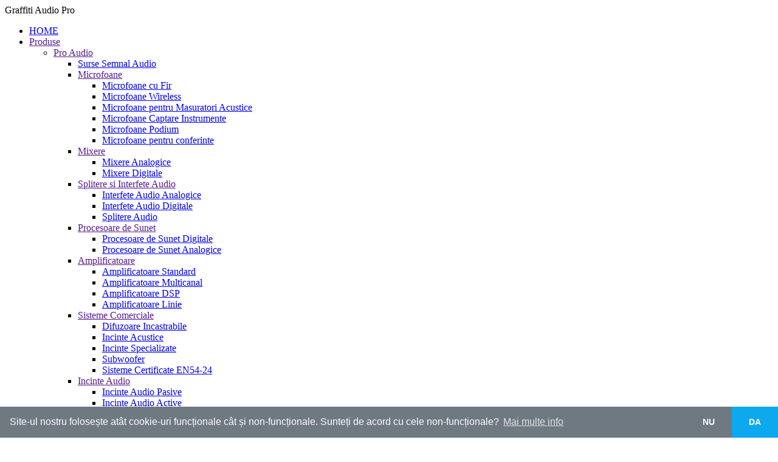

--- FILE ---
content_type: text/html; charset=UTF-8
request_url: https://audio-pro.ro/produse/headphones
body_size: 8759
content:
<!DOCTYPE html>
<html lang="ro">
<head>
	<meta http-equiv="X-UA-Compatible" content="IE=edge" />
	<meta charset="utf-8">
	<meta name="viewport" content="width=device-width, initial-scale=1.0, maximum-scale=5.0">
	<meta name="robots" content="index, follow">
	<link href="https://audio-pro.ro/images/favicon.png" rel="icon" type="image/png">
	<title>Casti profesionale pentru DJ si studio - Graffiti Audio Pro</title>
<meta name="description" content="" />

<link rel="stylesheet" href="https://cdnjs.cloudflare.com/ajax/libs/cookieconsent2/3.1.1/cookieconsent.min.css" type="text/css" crossorigin="anonymous"/>
<link rel="stylesheet" href="https://audio-pro.ro/template/assets/css/cookieconsent.css" type="text/css" />

<meta property="og:locale" content="ro_RO" />
<meta property="og:type" content="website" />
<meta property="og:title" content="Casti profesionale pentru DJ si studio - Graffiti Audio Pro" />
<meta property="og:description" content="" />
<meta property="og:url" content="https://audio-pro.ro/produse/casti" />
<meta property="og:site_name" content="Graffiti Audio Pro" />
<script type="application/ld+json">
		{
		 "@context": "http://schema.org",
		 "@type": "BreadcrumbList",
		 "itemListElement":
		 [
		  {
	   "@type": "ListItem",
	   "position": 1,
	   "item":
	   {
		"@id": "https://audio-pro.ro/produse/casti",
		"name": "Produse"
		}
	  },{
	   "@type": "ListItem",
	   "position": 2,
	   "item":
	   {
		"@id": "https://audio-pro.ro/produse/casti",
		"name": "Casti"
		}
	  }
		 ]
		}
		</script>
	<script type="application/ld+json">
		[
			{
				"@context": "http://schema.org",
				"@type": "WebSite",
				"name": "Graffiti Audio Pro",
				"url": "https://audio-pro.ro/"
			},
			{
				"@context": "http://schema.org",
				"@type": "Organization",
				"name" : "Graffiti Audio Pro",
				"url": "https://audio-pro.ro/",
				"logo": "https://audio-pro.ro/images/logo_m.png",
				"contactPoint": {
					"@type": "ContactPoint",
					"telephone": "+4 0722 515 215",
					"contactType": "sales"
				}
			}
		]
		</script>
	<link rel="preload" href="https://audio-pro.ro/template/assets/css/vendor.min.css" as="style">
	<link rel="preload" href="https://audio-pro.ro/template/assets/css/jquery.raty.css" as="style">
	<link rel="preload" href="https://audio-pro.ro/template/assets/css/styles.css" as="style">
	<link rel="preload" href="https://audio-pro.ro/template/assets/css/custom.css?v=4" as="style">
	<link rel="preload" href="https://audio-pro.ro/template/assets/css/fonts.min.css" as="style">

	<!-- Vendor Styles including: Bootstrap, Font Icons, Plugins, etc.-->
	<link rel="stylesheet" media="screen" href="https://audio-pro.ro/template/assets/css/vendor.min.css">
	<link rel="stylesheet" media="screen" href="https://audio-pro.ro/template/assets/css/jquery.raty.css">
	<link rel="stylesheet" media="screen" href="https://audio-pro.ro/template/assets/css/fonts.min.css">
	<!-- Main Template Styles-->
	<link id="mainStyles" rel="stylesheet" media="screen" href="https://audio-pro.ro/template/assets/css/styles.css">
	<link id="mainStyles" rel="stylesheet" media="screen" href="https://audio-pro.ro/template/assets/css/custom.css?v=4">


	<link rel="preload" as="font" href="https://audio-pro.ro/template/assets/fonts/feather-webfont.woff" type="font/woff" crossorigin="anonymous">
	<link rel="preload" as="font" href="https://audio-pro.ro/template/assets/fonts/socicon.woff" type="font/woff" crossorigin="anonymous">
	<link rel="preload" as="font" href="https://audio-pro.ro/template/assets/fonts/Pe-icon-7-stroke.woff?d7yf1v" type="font/woff" crossorigin="anonymous">
	<!--<link rel="preload" as="font" href="https://audio-pro.ro/template/assets/fonts/raty.woff" type="font/woff" crossorigin="anonymous">-->

	<link rel="preload" as="font" href="https://audio-pro.ro/template/assets/fonts/maven-pro-v32-latin-ext-500.woff" type="font/woff" crossorigin="anonymous">
	<link rel="preload" as="font" href="https://audio-pro.ro/template/assets/fonts/maven-pro-v32-latin-ext-500.woff2" type="font/woff2" crossorigin="anonymous">

	<!-- Modernizr-->
	<script src="https://audio-pro.ro/template/assets/js/modernizr.min.js"></script>
</head>
<body>

<!-- Start Higher -->

	<div class="offcanvas-container" id="shop-categories">
	<div class="offcanvas-header">
        <div class="h3 offcanvas-title">Graffiti Audio Pro</div>
	</div>
    <nav class="offcanvas-menu">
		<ul class="menu">
	<li><span><a href="https://audio-pro.ro/" >HOME</a></span></li><li class="has-children"><span><a href="" data-stoplink="1">Produse</a><span class="sub-menu-toggle"></span></span>
        <ul class="offcanvas-submenu">
                            <li class="has-children">
                <span>
                    <a href="" data-stoplink="1">Pro Audio</a>
                    <span class="sub-menu-toggle"></span>                </span>

                                                    <ul class="offcanvas-submenu">
                            <li>
                <span>
                    <a href="https://audio-pro.ro/produse/surse-semnal-audio" https://audio-pro.ro/produse/surse-semnal-audio>Surse Semnal Audio</a>
                                    </span>

                                    </li>
                            <li class="has-children">
                <span>
                    <a href="" data-stoplink="1">Microfoane</a>
                    <span class="sub-menu-toggle"></span>                </span>

                                                    <ul class="offcanvas-submenu">
                            <li>
                <span>
                    <a href="https://audio-pro.ro/produse/microfoane-cu-fir" https://audio-pro.ro/produse/microfoane-cu-fir>Microfoane cu Fir</a>
                                    </span>

                                    </li>
                            <li>
                <span>
                    <a href="https://audio-pro.ro/produse/microfoane-wireless" https://audio-pro.ro/produse/microfoane-wireless>Microfoane Wireless</a>
                                    </span>

                                    </li>
                            <li>
                <span>
                    <a href="https://audio-pro.ro/produse/microfoane-pentru-masuratori-acustice" https://audio-pro.ro/produse/microfoane-pentru-masuratori-acustice>Microfoane pentru Masuratori Acustice</a>
                                    </span>

                                    </li>
                            <li>
                <span>
                    <a href="https://audio-pro.ro/produse/microfoane-captare-instrumente" https://audio-pro.ro/produse/microfoane-captare-instrumente>Microfoane Captare Instrumente</a>
                                    </span>

                                    </li>
                            <li>
                <span>
                    <a href="https://audio-pro.ro/produse/microfoane-podium" https://audio-pro.ro/produse/microfoane-podium>Microfoane Podium</a>
                                    </span>

                                    </li>
                            <li>
                <span>
                    <a href="https://audio-pro.ro/produse/microfoane-pentru-conferinte" https://audio-pro.ro/produse/microfoane-pentru-conferinte>Microfoane pentru conferinte</a>
                                    </span>

                                    </li>
                    </ul>
                                            </li>
                            <li class="has-children">
                <span>
                    <a href="" data-stoplink="1">Mixere</a>
                    <span class="sub-menu-toggle"></span>                </span>

                                                    <ul class="offcanvas-submenu">
                            <li>
                <span>
                    <a href="https://audio-pro.ro/produse/mixere-analogice" https://audio-pro.ro/produse/mixere-analogice>Mixere Analogice</a>
                                    </span>

                                    </li>
                            <li>
                <span>
                    <a href="https://audio-pro.ro/produse/mixere-digitale" https://audio-pro.ro/produse/mixere-digitale>Mixere Digitale</a>
                                    </span>

                                    </li>
                    </ul>
                                            </li>
                            <li class="has-children">
                <span>
                    <a href="" data-stoplink="1">Splitere si Interfete Audio</a>
                    <span class="sub-menu-toggle"></span>                </span>

                                                    <ul class="offcanvas-submenu">
                            <li>
                <span>
                    <a href="https://audio-pro.ro/produse/interfete-audio-analogice" https://audio-pro.ro/produse/interfete-audio-analogice>Interfete Audio Analogice</a>
                                    </span>

                                    </li>
                            <li>
                <span>
                    <a href="https://audio-pro.ro/produse/interfete-audio-digitale" https://audio-pro.ro/produse/interfete-audio-digitale>Interfete Audio Digitale</a>
                                    </span>

                                    </li>
                            <li>
                <span>
                    <a href="https://audio-pro.ro/produse/splitere-audio" https://audio-pro.ro/produse/splitere-audio>Splitere Audio</a>
                                    </span>

                                    </li>
                    </ul>
                                            </li>
                            <li class="has-children">
                <span>
                    <a href="" data-stoplink="1">Procesoare de Sunet</a>
                    <span class="sub-menu-toggle"></span>                </span>

                                                    <ul class="offcanvas-submenu">
                            <li>
                <span>
                    <a href="https://audio-pro.ro/produse/procesoare-de-sunet-digitale" https://audio-pro.ro/produse/procesoare-de-sunet-digitale>Procesoare de Sunet Digitale</a>
                                    </span>

                                    </li>
                            <li>
                <span>
                    <a href="https://audio-pro.ro/produse/procesoare-de-sunet-analogice" https://audio-pro.ro/produse/procesoare-de-sunet-analogice>Procesoare de Sunet Analogice</a>
                                    </span>

                                    </li>
                    </ul>
                                            </li>
                            <li class="has-children">
                <span>
                    <a href="" data-stoplink="1">Amplificatoare </a>
                    <span class="sub-menu-toggle"></span>                </span>

                                                    <ul class="offcanvas-submenu">
                            <li>
                <span>
                    <a href="https://audio-pro.ro/produse/amplificatoare-standard" https://audio-pro.ro/produse/amplificatoare-standard>Amplificatoare Standard</a>
                                    </span>

                                    </li>
                            <li>
                <span>
                    <a href="https://audio-pro.ro/produse/amplificatoare-multicanal" https://audio-pro.ro/produse/amplificatoare-multicanal>Amplificatoare Multicanal</a>
                                    </span>

                                    </li>
                            <li>
                <span>
                    <a href="https://audio-pro.ro/produse/amplificatoare-dsp" https://audio-pro.ro/produse/amplificatoare-dsp>Amplificatoare DSP</a>
                                    </span>

                                    </li>
                            <li>
                <span>
                    <a href="https://audio-pro.ro/produse/amplificatoare-linie" https://audio-pro.ro/produse/amplificatoare-linie>Amplificatoare Linie</a>
                                    </span>

                                    </li>
                    </ul>
                                            </li>
                            <li class="has-children">
                <span>
                    <a href="" data-stoplink="1">Sisteme Comerciale</a>
                    <span class="sub-menu-toggle"></span>                </span>

                                                    <ul class="offcanvas-submenu">
                            <li>
                <span>
                    <a href="https://audio-pro.ro/produse/difuzoare-incastrabile" https://audio-pro.ro/produse/difuzoare-incastrabile>Difuzoare Incastrabile</a>
                                    </span>

                                    </li>
                            <li>
                <span>
                    <a href="https://audio-pro.ro/produse/incinte-acustice" https://audio-pro.ro/produse/incinte-acustice>Incinte Acustice</a>
                                    </span>

                                    </li>
                            <li>
                <span>
                    <a href="https://audio-pro.ro/produse/incinte-specializate" https://audio-pro.ro/produse/incinte-specializate>Incinte Specializate</a>
                                    </span>

                                    </li>
                            <li>
                <span>
                    <a href="https://audio-pro.ro/produse/subwoofer" https://audio-pro.ro/produse/subwoofer>Subwoofer</a>
                                    </span>

                                    </li>
                            <li>
                <span>
                    <a href="https://audio-pro.ro/produse/sisteme-certificate-en54-24" https://audio-pro.ro/produse/sisteme-certificate-en54-24>Sisteme Certificate EN54-24</a>
                                    </span>

                                    </li>
                    </ul>
                                            </li>
                            <li class="has-children">
                <span>
                    <a href="" data-stoplink="1">Incinte Audio</a>
                    <span class="sub-menu-toggle"></span>                </span>

                                                    <ul class="offcanvas-submenu">
                            <li>
                <span>
                    <a href="https://audio-pro.ro/produse/incinte-audio-pasive" https://audio-pro.ro/produse/incinte-audio-pasive>Incinte Audio Pasive</a>
                                    </span>

                                    </li>
                            <li>
                <span>
                    <a href="https://audio-pro.ro/produse/incinte-audio-active" https://audio-pro.ro/produse/incinte-audio-active>Incinte Audio Active</a>
                                    </span>

                                    </li>
                    </ul>
                                            </li>
                            <li class="has-children">
                <span>
                    <a href="" data-stoplink="1">Difuzoare</a>
                    <span class="sub-menu-toggle"></span>                </span>

                                                    <ul class="offcanvas-submenu">
                            <li>
                <span>
                    <a href="https://audio-pro.ro/produse/drivere-frecvente-inalte" https://audio-pro.ro/produse/drivere-frecvente-inalte>Drivere Frecvente Inalte</a>
                                    </span>

                                    </li>
                            <li>
                <span>
                    <a href="https://audio-pro.ro/produse/difuzoare-p-a" https://audio-pro.ro/produse/difuzoare-p-a>Difuzoare P.A.</a>
                                    </span>

                                    </li>
                            <li>
                <span>
                    <a href="https://audio-pro.ro/produse/difuzoare-studio" https://audio-pro.ro/produse/difuzoare-studio>Difuzoare Studio</a>
                                    </span>

                                    </li>
                    </ul>
                                            </li>
                            <li class="has-children">
                <span>
                    <a href="" data-stoplink="1">Cabluri/Conectori</a>
                    <span class="sub-menu-toggle"></span>                </span>

                                                    <ul class="offcanvas-submenu">
                            <li>
                <span>
                    <a href="https://audio-pro.ro/produse/cabluri-cu-conectori" https://audio-pro.ro/produse/cabluri-cu-conectori>Cabluri cu Conectori</a>
                                    </span>

                                    </li>
                            <li>
                <span>
                    <a href="https://audio-pro.ro/produse/cablu-boxe" https://audio-pro.ro/produse/cablu-boxe>Cablu Boxe</a>
                                    </span>

                                    </li>
                            <li>
                <span>
                    <a href="https://audio-pro.ro/produse/cablu-de-microfon" https://audio-pro.ro/produse/cablu-de-microfon>Cablu de Microfon</a>
                                    </span>

                                    </li>
                            <li>
                <span>
                    <a href="https://audio-pro.ro/produse/conectori" https://audio-pro.ro/produse/conectori>Conectori</a>
                                    </span>

                                    </li>
                    </ul>
                                            </li>
                    </ul>
                                            </li>
                            <li class="has-children">
                <span>
                    <a href="" data-stoplink="1">Hi-Fi Home Audio</a>
                    <span class="sub-menu-toggle"></span>                </span>

                                                    <ul class="offcanvas-submenu">
                            <li>
                <span>
                    <a href="https://audio-pro.ro/produse/componente-hi-fi" https://audio-pro.ro/produse/componente-hi-fi>Componente HI-FI</a>
                                    </span>

                                    </li>
                            <li>
                <span>
                    <a href="https://audio-pro.ro/produse/sisteme-hi-fi" https://audio-pro.ro/produse/sisteme-hi-fi>Sisteme HI-FI</a>
                                    </span>

                                    </li>
                    </ul>
                                            </li>
                            <li class="has-children">
                <span>
                    <a href="" data-stoplink="1">DJ/Studio</a>
                    <span class="sub-menu-toggle"></span>                </span>

                                                    <ul class="offcanvas-submenu">
                            <li>
                <span>
                    <a href="https://audio-pro.ro/produse/software-interfete-audio-dj" https://audio-pro.ro/produse/software-interfete-audio-dj>Software/Interfete Audio DJ</a>
                                    </span>

                                    </li>
                            <li>
                <span>
                    <a href="https://audio-pro.ro/produse/mixere-dj" https://audio-pro.ro/produse/mixere-dj>Mixere DJ</a>
                                    </span>

                                    </li>
                            <li>
                <span>
                    <a href="https://audio-pro.ro/produse/controllere-dj" https://audio-pro.ro/produse/controllere-dj>Controllere DJ</a>
                                    </span>

                                    </li>
                            <li>
                <span>
                    <a href="https://audio-pro.ro/produse/cd-playere" https://audio-pro.ro/produse/cd-playere>CD Playere</a>
                                    </span>

                                    </li>
                            <li>
                <span>
                    <a href="https://audio-pro.ro/produse/pick-up" https://audio-pro.ro/produse/pick-up>Pick-up</a>
                                    </span>

                                    </li>
                            <li>
                <span>
                    <a href="https://audio-pro.ro/produse/casti" https://audio-pro.ro/produse/casti>Casti</a>
                                    </span>

                                    </li>
                            <li>
                <span>
                    <a href="https://audio-pro.ro/produse/monitoare-studio" https://audio-pro.ro/produse/monitoare-studio>Monitoare Studio</a>
                                    </span>

                                    </li>
                            <li>
                <span>
                    <a href="https://audio-pro.ro/produse/subwoofer-studio" https://audio-pro.ro/produse/subwoofer-studio>Subwoofer Studio</a>
                                    </span>

                                    </li>
                            <li class="has-children">
                <span>
                    <a href="" data-stoplink="1">Cabluri Profesionale</a>
                    <span class="sub-menu-toggle"></span>                </span>

                                                    <ul class="offcanvas-submenu">
                            <li>
                <span>
                    <a href="https://audio-pro.ro/produse/cabluri-usb" https://audio-pro.ro/produse/cabluri-usb>Cabluri USB</a>
                                    </span>

                                    </li>
                            <li>
                <span>
                    <a href="https://audio-pro.ro/produse/cabluri-rca" https://audio-pro.ro/produse/cabluri-rca>Cabluri RCA</a>
                                    </span>

                                    </li>
                            <li>
                <span>
                    <a href="https://audio-pro.ro/produse/cabluri-jack" https://audio-pro.ro/produse/cabluri-jack>Cabluri Jack</a>
                                    </span>

                                    </li>
                            <li>
                <span>
                    <a href="https://audio-pro.ro/produse/cabluri-xlr" https://audio-pro.ro/produse/cabluri-xlr>Cabluri XLR</a>
                                    </span>

                                    </li>
                            <li>
                <span>
                    <a href="https://audio-pro.ro/produse/set-cabluri" https://audio-pro.ro/produse/set-cabluri>Set Cabluri</a>
                                    </span>

                                    </li>
                            <li>
                <span>
                    <a href="https://audio-pro.ro/produse/cabluri-alimentare" https://audio-pro.ro/produse/cabluri-alimentare>Cabluri Alimentare</a>
                                    </span>

                                    </li>
                    </ul>
                                            </li>
                            <li>
                <span>
                    <a href="https://audio-pro.ro/produse/ace-doze-pick-up" https://audio-pro.ro/produse/ace-doze-pick-up>Ace/Doze Pick-up</a>
                                    </span>

                                    </li>
                            <li>
                <span>
                    <a href="https://audio-pro.ro/produse/genti-case" https://audio-pro.ro/produse/genti-case>Genti/Case</a>
                                    </span>

                                    </li>
                            <li>
                <span>
                    <a href="https://audio-pro.ro/produse/tratament-antifonare-acustica" https://audio-pro.ro/produse/tratament-antifonare-acustica>Tratament/Antifonare Acustica</a>
                                    </span>

                                    </li>
                            <li>
                <span>
                    <a href="https://audio-pro.ro/produse/accesorii-dj-studio" https://audio-pro.ro/produse/accesorii-dj-studio>Accesorii DJ/Studio</a>
                                    </span>

                                    </li>
                    </ul>
                                            </li>
                            <li class="has-children">
                <span>
                    <a href="" data-stoplink="1">Lumini și Efecte Speciale</a>
                    <span class="sub-menu-toggle"></span>                </span>

                                                    <ul class="offcanvas-submenu">
                            <li>
                <span>
                    <a href="https://audio-pro.ro/produse/lumini-spectacol" https://audio-pro.ro/produse/lumini-spectacol>Lumini Spectacol</a>
                                    </span>

                                    </li>
                            <li class="has-children">
                <span>
                    <a href="" data-stoplink="1">Lumini Arhitecturale</a>
                    <span class="sub-menu-toggle"></span>                </span>

                                                    <ul class="offcanvas-submenu">
                            <li>
                <span>
                    <a href="https://audio-pro.ro/produse/lumini-arhitecturale-de-exterior" https://audio-pro.ro/produse/lumini-arhitecturale-de-exterior>Lumini Arhitecturale de Exterior</a>
                                    </span>

                                    </li>
                    </ul>
                                            </li>
                            <li class="has-children">
                <span>
                    <a href="" data-stoplink="1">Efecte Speciale</a>
                    <span class="sub-menu-toggle"></span>                </span>

                                                    <ul class="offcanvas-submenu">
                            <li>
                <span>
                    <a href="https://audio-pro.ro/produse/fum" https://audio-pro.ro/produse/fum>Fum</a>
                                    </span>

                                    </li>
                            <li>
                <span>
                    <a href="https://audio-pro.ro/produse/jet-co2" https://audio-pro.ro/produse/jet-co2>Jet Co2</a>
                                    </span>

                                    </li>
                    </ul>
                                            </li>
                            <li>
                <span>
                    <a href="https://audio-pro.ro/produse/console-software-interfete-dmx" https://audio-pro.ro/produse/console-software-interfete-dmx>Console Software Interfete DMX</a>
                                    </span>

                                    </li>
                            <li class="has-children">
                <span>
                    <a href="" data-stoplink="1">Sisteme Video</a>
                    <span class="sub-menu-toggle"></span>                </span>

                                                    <ul class="offcanvas-submenu">
                            <li>
                <span>
                    <a href="https://audio-pro.ro/produse/switch" https://audio-pro.ro/produse/switch>Switch</a>
                                    </span>

                                    </li>
                            <li>
                <span>
                    <a href="https://audio-pro.ro/produse/splitter" https://audio-pro.ro/produse/splitter>Splitter</a>
                                    </span>

                                    </li>
                            <li>
                <span>
                    <a href="https://audio-pro.ro/produse/extender" https://audio-pro.ro/produse/extender>Extender</a>
                                    </span>

                                    </li>
                    </ul>
                                            </li>
                    </ul>
                                            </li>
                            <li class="has-children">
                <span>
                    <a href="" data-stoplink="1">Scenotehnică</a>
                    <span class="sub-menu-toggle"></span>                </span>

                                                    <ul class="offcanvas-submenu">
                            <li>
                <span>
                    <a href="https://audio-pro.ro/produse/schele-si-structuri" https://audio-pro.ro/produse/schele-si-structuri>Schele si Structuri</a>
                                    </span>

                                    </li>
                            <li>
                <span>
                    <a href="https://audio-pro.ro/produse/lifturi-telescopice" https://audio-pro.ro/produse/lifturi-telescopice>Lifturi Telescopice</a>
                                    </span>

                                    </li>
                            <li>
                <span>
                    <a href="https://audio-pro.ro/produse/scene-modulare" https://audio-pro.ro/produse/scene-modulare>Scene Modulare</a>
                                    </span>

                                    </li>
                            <li>
                <span>
                    <a href="https://audio-pro.ro/produse/picioare-modul-scena" https://audio-pro.ro/produse/picioare-modul-scena>Picioare modul scena</a>
                                    </span>

                                    </li>
                    </ul>
                                            </li>
                    </ul>
        </li><li><span><a href="https://audio-pro.ro/noutati" >Noutăţi</a></span></li><li><span><a href="https://audio-pro.ro/oferte" >Promoţii</a></span></li><li><span><a href="https://audio-pro.ro/stiri" >Știri</a></span></li><li><span><a href="https://audio-pro.ro/contact" >Contact</a></span></li>		</ul>
	</nav>
</div>

<div class="offcanvas-container" id="mobile-menu">
    <nav class="offcanvas-menu">
		<ul class="menu">
	<li><span><a href="https://audio-pro.ro/" >HOME</a></span></li><li class="has-children"><span><a href="" data-stoplink="1">Produse</a><span class="sub-menu-toggle"></span></span>
        <ul class="offcanvas-submenu">
                            <li class="has-children">
                <span>
                    <a href="" data-stoplink="1">Pro Audio</a>
                    <span class="sub-menu-toggle"></span>                </span>

                                                    <ul class="offcanvas-submenu">
                            <li>
                <span>
                    <a href="https://audio-pro.ro/produse/surse-semnal-audio" https://audio-pro.ro/produse/surse-semnal-audio>Surse Semnal Audio</a>
                                    </span>

                                    </li>
                            <li class="has-children">
                <span>
                    <a href="" data-stoplink="1">Microfoane</a>
                    <span class="sub-menu-toggle"></span>                </span>

                                                    <ul class="offcanvas-submenu">
                            <li>
                <span>
                    <a href="https://audio-pro.ro/produse/microfoane-cu-fir" https://audio-pro.ro/produse/microfoane-cu-fir>Microfoane cu Fir</a>
                                    </span>

                                    </li>
                            <li>
                <span>
                    <a href="https://audio-pro.ro/produse/microfoane-wireless" https://audio-pro.ro/produse/microfoane-wireless>Microfoane Wireless</a>
                                    </span>

                                    </li>
                            <li>
                <span>
                    <a href="https://audio-pro.ro/produse/microfoane-pentru-masuratori-acustice" https://audio-pro.ro/produse/microfoane-pentru-masuratori-acustice>Microfoane pentru Masuratori Acustice</a>
                                    </span>

                                    </li>
                            <li>
                <span>
                    <a href="https://audio-pro.ro/produse/microfoane-captare-instrumente" https://audio-pro.ro/produse/microfoane-captare-instrumente>Microfoane Captare Instrumente</a>
                                    </span>

                                    </li>
                            <li>
                <span>
                    <a href="https://audio-pro.ro/produse/microfoane-podium" https://audio-pro.ro/produse/microfoane-podium>Microfoane Podium</a>
                                    </span>

                                    </li>
                            <li>
                <span>
                    <a href="https://audio-pro.ro/produse/microfoane-pentru-conferinte" https://audio-pro.ro/produse/microfoane-pentru-conferinte>Microfoane pentru conferinte</a>
                                    </span>

                                    </li>
                    </ul>
                                            </li>
                            <li class="has-children">
                <span>
                    <a href="" data-stoplink="1">Mixere</a>
                    <span class="sub-menu-toggle"></span>                </span>

                                                    <ul class="offcanvas-submenu">
                            <li>
                <span>
                    <a href="https://audio-pro.ro/produse/mixere-analogice" https://audio-pro.ro/produse/mixere-analogice>Mixere Analogice</a>
                                    </span>

                                    </li>
                            <li>
                <span>
                    <a href="https://audio-pro.ro/produse/mixere-digitale" https://audio-pro.ro/produse/mixere-digitale>Mixere Digitale</a>
                                    </span>

                                    </li>
                    </ul>
                                            </li>
                            <li class="has-children">
                <span>
                    <a href="" data-stoplink="1">Splitere si Interfete Audio</a>
                    <span class="sub-menu-toggle"></span>                </span>

                                                    <ul class="offcanvas-submenu">
                            <li>
                <span>
                    <a href="https://audio-pro.ro/produse/interfete-audio-analogice" https://audio-pro.ro/produse/interfete-audio-analogice>Interfete Audio Analogice</a>
                                    </span>

                                    </li>
                            <li>
                <span>
                    <a href="https://audio-pro.ro/produse/interfete-audio-digitale" https://audio-pro.ro/produse/interfete-audio-digitale>Interfete Audio Digitale</a>
                                    </span>

                                    </li>
                            <li>
                <span>
                    <a href="https://audio-pro.ro/produse/splitere-audio" https://audio-pro.ro/produse/splitere-audio>Splitere Audio</a>
                                    </span>

                                    </li>
                    </ul>
                                            </li>
                            <li class="has-children">
                <span>
                    <a href="" data-stoplink="1">Procesoare de Sunet</a>
                    <span class="sub-menu-toggle"></span>                </span>

                                                    <ul class="offcanvas-submenu">
                            <li>
                <span>
                    <a href="https://audio-pro.ro/produse/procesoare-de-sunet-digitale" https://audio-pro.ro/produse/procesoare-de-sunet-digitale>Procesoare de Sunet Digitale</a>
                                    </span>

                                    </li>
                            <li>
                <span>
                    <a href="https://audio-pro.ro/produse/procesoare-de-sunet-analogice" https://audio-pro.ro/produse/procesoare-de-sunet-analogice>Procesoare de Sunet Analogice</a>
                                    </span>

                                    </li>
                    </ul>
                                            </li>
                            <li class="has-children">
                <span>
                    <a href="" data-stoplink="1">Amplificatoare </a>
                    <span class="sub-menu-toggle"></span>                </span>

                                                    <ul class="offcanvas-submenu">
                            <li>
                <span>
                    <a href="https://audio-pro.ro/produse/amplificatoare-standard" https://audio-pro.ro/produse/amplificatoare-standard>Amplificatoare Standard</a>
                                    </span>

                                    </li>
                            <li>
                <span>
                    <a href="https://audio-pro.ro/produse/amplificatoare-multicanal" https://audio-pro.ro/produse/amplificatoare-multicanal>Amplificatoare Multicanal</a>
                                    </span>

                                    </li>
                            <li>
                <span>
                    <a href="https://audio-pro.ro/produse/amplificatoare-dsp" https://audio-pro.ro/produse/amplificatoare-dsp>Amplificatoare DSP</a>
                                    </span>

                                    </li>
                            <li>
                <span>
                    <a href="https://audio-pro.ro/produse/amplificatoare-linie" https://audio-pro.ro/produse/amplificatoare-linie>Amplificatoare Linie</a>
                                    </span>

                                    </li>
                    </ul>
                                            </li>
                            <li class="has-children">
                <span>
                    <a href="" data-stoplink="1">Sisteme Comerciale</a>
                    <span class="sub-menu-toggle"></span>                </span>

                                                    <ul class="offcanvas-submenu">
                            <li>
                <span>
                    <a href="https://audio-pro.ro/produse/difuzoare-incastrabile" https://audio-pro.ro/produse/difuzoare-incastrabile>Difuzoare Incastrabile</a>
                                    </span>

                                    </li>
                            <li>
                <span>
                    <a href="https://audio-pro.ro/produse/incinte-acustice" https://audio-pro.ro/produse/incinte-acustice>Incinte Acustice</a>
                                    </span>

                                    </li>
                            <li>
                <span>
                    <a href="https://audio-pro.ro/produse/incinte-specializate" https://audio-pro.ro/produse/incinte-specializate>Incinte Specializate</a>
                                    </span>

                                    </li>
                            <li>
                <span>
                    <a href="https://audio-pro.ro/produse/subwoofer" https://audio-pro.ro/produse/subwoofer>Subwoofer</a>
                                    </span>

                                    </li>
                            <li>
                <span>
                    <a href="https://audio-pro.ro/produse/sisteme-certificate-en54-24" https://audio-pro.ro/produse/sisteme-certificate-en54-24>Sisteme Certificate EN54-24</a>
                                    </span>

                                    </li>
                    </ul>
                                            </li>
                            <li class="has-children">
                <span>
                    <a href="" data-stoplink="1">Incinte Audio</a>
                    <span class="sub-menu-toggle"></span>                </span>

                                                    <ul class="offcanvas-submenu">
                            <li>
                <span>
                    <a href="https://audio-pro.ro/produse/incinte-audio-pasive" https://audio-pro.ro/produse/incinte-audio-pasive>Incinte Audio Pasive</a>
                                    </span>

                                    </li>
                            <li>
                <span>
                    <a href="https://audio-pro.ro/produse/incinte-audio-active" https://audio-pro.ro/produse/incinte-audio-active>Incinte Audio Active</a>
                                    </span>

                                    </li>
                    </ul>
                                            </li>
                            <li class="has-children">
                <span>
                    <a href="" data-stoplink="1">Difuzoare</a>
                    <span class="sub-menu-toggle"></span>                </span>

                                                    <ul class="offcanvas-submenu">
                            <li>
                <span>
                    <a href="https://audio-pro.ro/produse/drivere-frecvente-inalte" https://audio-pro.ro/produse/drivere-frecvente-inalte>Drivere Frecvente Inalte</a>
                                    </span>

                                    </li>
                            <li>
                <span>
                    <a href="https://audio-pro.ro/produse/difuzoare-p-a" https://audio-pro.ro/produse/difuzoare-p-a>Difuzoare P.A.</a>
                                    </span>

                                    </li>
                            <li>
                <span>
                    <a href="https://audio-pro.ro/produse/difuzoare-studio" https://audio-pro.ro/produse/difuzoare-studio>Difuzoare Studio</a>
                                    </span>

                                    </li>
                    </ul>
                                            </li>
                            <li class="has-children">
                <span>
                    <a href="" data-stoplink="1">Cabluri/Conectori</a>
                    <span class="sub-menu-toggle"></span>                </span>

                                                    <ul class="offcanvas-submenu">
                            <li>
                <span>
                    <a href="https://audio-pro.ro/produse/cabluri-cu-conectori" https://audio-pro.ro/produse/cabluri-cu-conectori>Cabluri cu Conectori</a>
                                    </span>

                                    </li>
                            <li>
                <span>
                    <a href="https://audio-pro.ro/produse/cablu-boxe" https://audio-pro.ro/produse/cablu-boxe>Cablu Boxe</a>
                                    </span>

                                    </li>
                            <li>
                <span>
                    <a href="https://audio-pro.ro/produse/cablu-de-microfon" https://audio-pro.ro/produse/cablu-de-microfon>Cablu de Microfon</a>
                                    </span>

                                    </li>
                            <li>
                <span>
                    <a href="https://audio-pro.ro/produse/conectori" https://audio-pro.ro/produse/conectori>Conectori</a>
                                    </span>

                                    </li>
                    </ul>
                                            </li>
                    </ul>
                                            </li>
                            <li class="has-children">
                <span>
                    <a href="" data-stoplink="1">Hi-Fi Home Audio</a>
                    <span class="sub-menu-toggle"></span>                </span>

                                                    <ul class="offcanvas-submenu">
                            <li>
                <span>
                    <a href="https://audio-pro.ro/produse/componente-hi-fi" https://audio-pro.ro/produse/componente-hi-fi>Componente HI-FI</a>
                                    </span>

                                    </li>
                            <li>
                <span>
                    <a href="https://audio-pro.ro/produse/sisteme-hi-fi" https://audio-pro.ro/produse/sisteme-hi-fi>Sisteme HI-FI</a>
                                    </span>

                                    </li>
                    </ul>
                                            </li>
                            <li class="has-children">
                <span>
                    <a href="" data-stoplink="1">DJ/Studio</a>
                    <span class="sub-menu-toggle"></span>                </span>

                                                    <ul class="offcanvas-submenu">
                            <li>
                <span>
                    <a href="https://audio-pro.ro/produse/software-interfete-audio-dj" https://audio-pro.ro/produse/software-interfete-audio-dj>Software/Interfete Audio DJ</a>
                                    </span>

                                    </li>
                            <li>
                <span>
                    <a href="https://audio-pro.ro/produse/mixere-dj" https://audio-pro.ro/produse/mixere-dj>Mixere DJ</a>
                                    </span>

                                    </li>
                            <li>
                <span>
                    <a href="https://audio-pro.ro/produse/controllere-dj" https://audio-pro.ro/produse/controllere-dj>Controllere DJ</a>
                                    </span>

                                    </li>
                            <li>
                <span>
                    <a href="https://audio-pro.ro/produse/cd-playere" https://audio-pro.ro/produse/cd-playere>CD Playere</a>
                                    </span>

                                    </li>
                            <li>
                <span>
                    <a href="https://audio-pro.ro/produse/pick-up" https://audio-pro.ro/produse/pick-up>Pick-up</a>
                                    </span>

                                    </li>
                            <li>
                <span>
                    <a href="https://audio-pro.ro/produse/casti" https://audio-pro.ro/produse/casti>Casti</a>
                                    </span>

                                    </li>
                            <li>
                <span>
                    <a href="https://audio-pro.ro/produse/monitoare-studio" https://audio-pro.ro/produse/monitoare-studio>Monitoare Studio</a>
                                    </span>

                                    </li>
                            <li>
                <span>
                    <a href="https://audio-pro.ro/produse/subwoofer-studio" https://audio-pro.ro/produse/subwoofer-studio>Subwoofer Studio</a>
                                    </span>

                                    </li>
                            <li class="has-children">
                <span>
                    <a href="" data-stoplink="1">Cabluri Profesionale</a>
                    <span class="sub-menu-toggle"></span>                </span>

                                                    <ul class="offcanvas-submenu">
                            <li>
                <span>
                    <a href="https://audio-pro.ro/produse/cabluri-usb" https://audio-pro.ro/produse/cabluri-usb>Cabluri USB</a>
                                    </span>

                                    </li>
                            <li>
                <span>
                    <a href="https://audio-pro.ro/produse/cabluri-rca" https://audio-pro.ro/produse/cabluri-rca>Cabluri RCA</a>
                                    </span>

                                    </li>
                            <li>
                <span>
                    <a href="https://audio-pro.ro/produse/cabluri-jack" https://audio-pro.ro/produse/cabluri-jack>Cabluri Jack</a>
                                    </span>

                                    </li>
                            <li>
                <span>
                    <a href="https://audio-pro.ro/produse/cabluri-xlr" https://audio-pro.ro/produse/cabluri-xlr>Cabluri XLR</a>
                                    </span>

                                    </li>
                            <li>
                <span>
                    <a href="https://audio-pro.ro/produse/set-cabluri" https://audio-pro.ro/produse/set-cabluri>Set Cabluri</a>
                                    </span>

                                    </li>
                            <li>
                <span>
                    <a href="https://audio-pro.ro/produse/cabluri-alimentare" https://audio-pro.ro/produse/cabluri-alimentare>Cabluri Alimentare</a>
                                    </span>

                                    </li>
                    </ul>
                                            </li>
                            <li>
                <span>
                    <a href="https://audio-pro.ro/produse/ace-doze-pick-up" https://audio-pro.ro/produse/ace-doze-pick-up>Ace/Doze Pick-up</a>
                                    </span>

                                    </li>
                            <li>
                <span>
                    <a href="https://audio-pro.ro/produse/genti-case" https://audio-pro.ro/produse/genti-case>Genti/Case</a>
                                    </span>

                                    </li>
                            <li>
                <span>
                    <a href="https://audio-pro.ro/produse/tratament-antifonare-acustica" https://audio-pro.ro/produse/tratament-antifonare-acustica>Tratament/Antifonare Acustica</a>
                                    </span>

                                    </li>
                            <li>
                <span>
                    <a href="https://audio-pro.ro/produse/accesorii-dj-studio" https://audio-pro.ro/produse/accesorii-dj-studio>Accesorii DJ/Studio</a>
                                    </span>

                                    </li>
                    </ul>
                                            </li>
                            <li class="has-children">
                <span>
                    <a href="" data-stoplink="1">Lumini și Efecte Speciale</a>
                    <span class="sub-menu-toggle"></span>                </span>

                                                    <ul class="offcanvas-submenu">
                            <li>
                <span>
                    <a href="https://audio-pro.ro/produse/lumini-spectacol" https://audio-pro.ro/produse/lumini-spectacol>Lumini Spectacol</a>
                                    </span>

                                    </li>
                            <li class="has-children">
                <span>
                    <a href="" data-stoplink="1">Lumini Arhitecturale</a>
                    <span class="sub-menu-toggle"></span>                </span>

                                                    <ul class="offcanvas-submenu">
                            <li>
                <span>
                    <a href="https://audio-pro.ro/produse/lumini-arhitecturale-de-exterior" https://audio-pro.ro/produse/lumini-arhitecturale-de-exterior>Lumini Arhitecturale de Exterior</a>
                                    </span>

                                    </li>
                    </ul>
                                            </li>
                            <li class="has-children">
                <span>
                    <a href="" data-stoplink="1">Efecte Speciale</a>
                    <span class="sub-menu-toggle"></span>                </span>

                                                    <ul class="offcanvas-submenu">
                            <li>
                <span>
                    <a href="https://audio-pro.ro/produse/fum" https://audio-pro.ro/produse/fum>Fum</a>
                                    </span>

                                    </li>
                            <li>
                <span>
                    <a href="https://audio-pro.ro/produse/jet-co2" https://audio-pro.ro/produse/jet-co2>Jet Co2</a>
                                    </span>

                                    </li>
                    </ul>
                                            </li>
                            <li>
                <span>
                    <a href="https://audio-pro.ro/produse/console-software-interfete-dmx" https://audio-pro.ro/produse/console-software-interfete-dmx>Console Software Interfete DMX</a>
                                    </span>

                                    </li>
                            <li class="has-children">
                <span>
                    <a href="" data-stoplink="1">Sisteme Video</a>
                    <span class="sub-menu-toggle"></span>                </span>

                                                    <ul class="offcanvas-submenu">
                            <li>
                <span>
                    <a href="https://audio-pro.ro/produse/switch" https://audio-pro.ro/produse/switch>Switch</a>
                                    </span>

                                    </li>
                            <li>
                <span>
                    <a href="https://audio-pro.ro/produse/splitter" https://audio-pro.ro/produse/splitter>Splitter</a>
                                    </span>

                                    </li>
                            <li>
                <span>
                    <a href="https://audio-pro.ro/produse/extender" https://audio-pro.ro/produse/extender>Extender</a>
                                    </span>

                                    </li>
                    </ul>
                                            </li>
                    </ul>
                                            </li>
                            <li class="has-children">
                <span>
                    <a href="" data-stoplink="1">Scenotehnică</a>
                    <span class="sub-menu-toggle"></span>                </span>

                                                    <ul class="offcanvas-submenu">
                            <li>
                <span>
                    <a href="https://audio-pro.ro/produse/schele-si-structuri" https://audio-pro.ro/produse/schele-si-structuri>Schele si Structuri</a>
                                    </span>

                                    </li>
                            <li>
                <span>
                    <a href="https://audio-pro.ro/produse/lifturi-telescopice" https://audio-pro.ro/produse/lifturi-telescopice>Lifturi Telescopice</a>
                                    </span>

                                    </li>
                            <li>
                <span>
                    <a href="https://audio-pro.ro/produse/scene-modulare" https://audio-pro.ro/produse/scene-modulare>Scene Modulare</a>
                                    </span>

                                    </li>
                            <li>
                <span>
                    <a href="https://audio-pro.ro/produse/picioare-modul-scena" https://audio-pro.ro/produse/picioare-modul-scena>Picioare modul scena</a>
                                    </span>

                                    </li>
                    </ul>
                                            </li>
                    </ul>
        </li><li><span><a href="https://audio-pro.ro/noutati" >Noutăţi</a></span></li><li><span><a href="https://audio-pro.ro/oferte" >Promoţii</a></span></li><li><span><a href="https://audio-pro.ro/stiri" >Știri</a></span></li><li><span><a href="https://audio-pro.ro/contact" >Contact</a></span></li>		</ul>
	</nav>
</div>

<!-- End Higher -->
<!-- Start Topbar-->
	<div class="topbar">
					<!-- Start Topbar Left -->
			<div class="topbar-column">
									<a class="hidden-md-down" href="mailto:office@audio-pro.ro"><i class="icon-mail"></i> office@audio-pro.ro</a> <a href="tel:+4 0722 515 215" aria-label="telefon"><i class="pe-7s-call"></i> +4 0722 515 215</a>							</div>
			<!-- End Topbar Left -->
				
					<!-- Start Topbar Right -->
			<div class="topbar-column">
									<a class="social-button sb-facebook shape-none sb-dark" href="https://www.facebook.com/GraffitiProAudio" target="_blank" rel="noreferrer noopener"><i class="socicon-facebook"></i></a>								
				<a href="https://audio-pro.ro/schimba-limba" type="button" class="btn btn-link-primary my-1 mx-0 px-1" id="changeLanguage">
					<img src="https://audio-pro.ro/images/en-GB.png" width="24" height="24" alt="EN" title="English">
				</a>
				
	<a class="" href="https://audio-pro.ro/autentificare" title="Login"><i class="icon-head"></i>&nbsp; Login</a>
	<!--<a class="hidden-md-down" href="https://audio-pro.ro/creeaza-cont" title="Creeaza cont">Creează cont</a>-->

			</div>
			<!-- End Topbar Right -->
			</div>
<!-- End Topbar -->
<!-- Start Main Menu -->
<header class="navbar navbar-sticky">
	<!-- Search-->
	<form class="site-search" method="post" action="https://audio-pro.ro/index.php?component=cauta&task=cauta&itemid=29">
	<input type="text" name="search" placeholder="caută produs" value="">
	<div class="search-tools"><span class="clear-search">Şterge</span><span class="close-search"><i class="icon-cross"></i></span></div>
</form>

	<div class="site-branding">
		<div class="inner">
			<!-- Off-Canvas Toggle (#shop-categories)--><a class="offcanvas-toggle cats-toggle" href="#shop-categories" data-toggle="offcanvas" aria-label="Toggle Categories"></a>
			<!-- Off-Canvas Toggle (#mobile-menu)--><a class="offcanvas-toggle menu-toggle" href="#mobile-menu" data-toggle="offcanvas" aria-label="Toggle Menu"></a>
			<!-- Site Logo--><a class="site-logo" href="https://audio-pro.ro/"><img src="https://audio-pro.ro/images/logo-GPA.png" alt="Graffiti Pro Audio" width="457" height="80"/></a>
		</div>
	</div>
			<!-- Main Navigation-->
		<nav class="site-menu">
							<ul>
		<li class=" active has-megamenu"><a href="#"><span>Produse</span></a>
    <ul class="mega-menu">
            <li>
                        <section class="promo-box">
                                <img src="https://audio-pro.ro/images/categories/nav-proaudio-eb.jpg" width="425" height="120" loading="lazy" alt="Pro Audio"/>
            </section>
                        <span class="mega-menu-title">Pro Audio</span>
                            <ul class="sub-menu">
                                            <li><a href="https://audio-pro.ro/produse/surse-semnal-audio">Surse Semnal Audio</a></li>
                                            <li><a href="https://audio-pro.ro/produse/microfoane">Microfoane</a></li>
                                            <li><a href="https://audio-pro.ro/produse/mixere">Mixere</a></li>
                                            <li><a href="https://audio-pro.ro/produse/splitere-si-interfete-audio">Splitere si Interfete Audio</a></li>
                                            <li><a href="https://audio-pro.ro/produse/procesoare-de-sunet">Procesoare de Sunet</a></li>
                                            <li><a href="https://audio-pro.ro/produse/amplificatoare">Amplificatoare </a></li>
                                            <li><a href="https://audio-pro.ro/produse/sisteme-comerciale">Sisteme Comerciale</a></li>
                                            <li><a href="https://audio-pro.ro/produse/incinte-audio">Incinte Audio</a></li>
                                            <li><a href="https://audio-pro.ro/produse/difuzoare">Difuzoare</a></li>
                                            <li><a href="https://audio-pro.ro/produse/cabluri-conectori">Cabluri/Conectori</a></li>
                                    </ul>
                    </li>
            <li>
                        <section class="promo-box">
                                <img src="https://audio-pro.ro/images/categories/nav-hifi-fe.jpg" width="425" height="120" loading="lazy" alt="Hi-Fi Home Audio"/>
            </section>
                        <span class="mega-menu-title">Hi-Fi Home Audio</span>
                            <ul class="sub-menu">
                                            <li><a href="https://audio-pro.ro/produse/componente-hi-fi">Componente HI-FI</a></li>
                                            <li><a href="https://audio-pro.ro/produse/sisteme-hi-fi">Sisteme HI-FI</a></li>
                                    </ul>
                    </li>
            <li>
                        <section class="promo-box">
                                <img src="https://audio-pro.ro/images/categories/nav-studio-f9.jpg" width="425" height="120" loading="lazy" alt="DJ/Studio"/>
            </section>
                        <span class="mega-menu-title">DJ/Studio</span>
                            <ul class="sub-menu">
                                            <li><a href="https://audio-pro.ro/produse/software-interfete-audio-dj">Software/Interfete Audio DJ</a></li>
                                            <li><a href="https://audio-pro.ro/produse/mixere-dj">Mixere DJ</a></li>
                                            <li><a href="https://audio-pro.ro/produse/controllere-dj">Controllere DJ</a></li>
                                            <li><a href="https://audio-pro.ro/produse/cd-playere">CD Playere</a></li>
                                            <li><a href="https://audio-pro.ro/produse/pick-up">Pick-up</a></li>
                                            <li><a href="https://audio-pro.ro/produse/casti">Casti</a></li>
                                            <li><a href="https://audio-pro.ro/produse/monitoare-studio">Monitoare Studio</a></li>
                                            <li><a href="https://audio-pro.ro/produse/subwoofer-studio">Subwoofer Studio</a></li>
                                            <li><a href="https://audio-pro.ro/produse/cabluri-profesionale">Cabluri Profesionale</a></li>
                                            <li><a href="https://audio-pro.ro/produse/ace-doze-pick-up">Ace/Doze Pick-up</a></li>
                                            <li><a href="https://audio-pro.ro/produse/genti-case">Genti/Case</a></li>
                                            <li><a href="https://audio-pro.ro/produse/tratament-antifonare-acustica">Tratament/Antifonare Acustica</a></li>
                                            <li><a href="https://audio-pro.ro/produse/accesorii-dj-studio">Accesorii DJ/Studio</a></li>
                                    </ul>
                    </li>
            <li>
                        <section class="promo-box">
                                <img src="https://audio-pro.ro/images/categories/nav-lights-31.jpg" width="425" height="120" loading="lazy" alt="Lumini și Efecte Speciale"/>
            </section>
                        <span class="mega-menu-title">Lumini și Efecte Speciale</span>
                            <ul class="sub-menu">
                                            <li><a href="https://audio-pro.ro/produse/lumini-spectacol">Lumini Spectacol</a></li>
                                            <li><a href="https://audio-pro.ro/produse/lumini-arhitecturale">Lumini Arhitecturale</a></li>
                                            <li><a href="https://audio-pro.ro/produse/efecte-speciale">Efecte Speciale</a></li>
                                            <li><a href="https://audio-pro.ro/produse/console-software-interfete-dmx">Console Software Interfete DMX</a></li>
                                            <li><a href="https://audio-pro.ro/produse/sisteme-video">Sisteme Video</a></li>
                                    </ul>
                    </li>
            <li>
                        <section class="promo-box">
                                <img src="https://audio-pro.ro/images/categories/nav-truss-63.jpg" width="425" height="120" loading="lazy" alt="Scenotehnică"/>
            </section>
                        <span class="mega-menu-title">Scenotehnică</span>
                            <ul class="sub-menu">
                                            <li><a href="https://audio-pro.ro/produse/schele-si-structuri">Schele si Structuri</a></li>
                                            <li><a href="https://audio-pro.ro/produse/lifturi-telescopice">Lifturi Telescopice</a></li>
                                            <li><a href="https://audio-pro.ro/produse/scene-modulare">Scene Modulare</a></li>
                                            <li><a href="https://audio-pro.ro/produse/picioare-modul-scena">Picioare modul scena</a></li>
                                    </ul>
                    </li>
        </ul>
</li><li class=""><a href="https://audio-pro.ro/noutati"><span>Noutăţi</span></a></li><li class=""><a href="https://audio-pro.ro/oferte"><span>Promoţii</span></a></li><li class=""><a href="https://audio-pro.ro/stiri"><span>Știri</span></a></li><li class=""><a href="https://audio-pro.ro/contact"><span>Contact</span></a></li>	</ul>					</nav>
		<!-- Toolbar-->
	<div class="toolbar">
		<div class="inner">
			<div class="tools">
				<div class="search"><i class="icon-search"></i></div>
				<div class="cart" id="shopping_cart_top">
	<a href="https://audio-pro.ro/cos-cumparaturi"></a>
			<i class="icon-bag"></i><span class="count">0</span><span class="subtotal">0 &euro;</span>
	</div>

			</div>
		</div>
	</div>
</header>
<!-- End Main Menu --><div class="offcanvas-wrapper">
<!-- Start Breadcrumbs -->
<section class="rstpl-breadcrumbs-position">	
			<div class="page-title">
	<div class="container d-none d-sm-block">
		<div class="column">
						<ul class="breadcrumbs">
				<li><a href="https://audio-pro.ro/">Home</a></li>
								<li class="separator">&nbsp;</li>
				<li>
											Produse									</li>
								<li class="separator">&nbsp;</li>
				<li>
					<a href="https://audio-pro.ro/produse/casti">						Casti					</a>				</li>
							</ul>
					</div>
	</div>
</div>	</section>
<!-- End Breadcrumbs -->

<div class="container padding-bottom-3x mb-1">
	<div class="row">
	  <!-- Content-->
	  <div class="col-xl-9 col-lg-8 order-lg-2">
									<div class="site-content">
				<div class="clearfix"></div>
					<h2 class="text-center">Casti</h2>
		<script>var alternate_photos = {};</script>

	<div class="shop-toolbar py-2 mb-2 bg-secondary">
		<div class="column">
			<div class="shop-sorting">
				<form id="cmsfilters" name="cmsfilters" method="post" action="https://audio-pro.ro/index.php?component=actions&task=setfilter&category=86">
				<label for="sorting">Ordonare:</label>
				<select class="form-control" name="filter" id="sorting" onchange="document.cmsfilters.submit()">
					<option value="0">-- alege --</option><option value="final_price_eur ASC" >Preţ crescător</option><option value="final_price_eur DESC" >Preţ descrescător</option><option value="is_in_new DESC, ptable.new_start DESC" >Noutăţi</option><option value="is_in_promo DESC, ptable.promo_start DESC" >Promoţii</option><option value="ptable.date_modified DESC" >Ultimile modificate</option><option value="ptable.date_added DESC" >Ultimile adăugate</option>				</select>
				</form>
			</div>
		</div>
	</div>

	<div class="row mb-2">
					<div class="col-md-4 mb-3">
				<div class="product-card h-100 d-flex flex-column justify-content-end">
										
											<script> alternate_photos[185] = 'https://audio-pro.ro/images/products/medium/casti-dj-hd-8-sennheiser-accesorii-860.jpg';</script>
										<a class="product-thumb change-photo" href="/produse/casti/casti-dj-hd-6-mix-sennheiser">
						<img onmouseover="alternatePhotos(this,185 )" onmouseout="alternatePhotos(this,185 )" src="https://audio-pro.ro/images/products/medium/casti-dj-hd-8-sennheiser-555.jpg" alt="Casti DJ HD-6 MIX Sennheiser" width="525" height="450" loading="lazy">
					</a>
					<h2 class="product-title h-prod"><a href="/produse/casti/casti-dj-hd-6-mix-sennheiser" title="Casti DJ HD-6 MIX Sennheiser">Casti DJ HD-6 MIX Sennheiser</a></h2>
										<div class="product-price h4">
						200.00 &euro;																	</div>
										<div class="product-buttons">
																					Lipsa stoc																		</div>
				</div>
			</div>
					<div class="col-md-4 mb-3">
				<div class="product-card h-100 d-flex flex-column justify-content-end">
										
											<script> alternate_photos[186] = 'https://audio-pro.ro/images/products/medium/casti-dj-hd-25-1-ii-sennheiser-fata-511.jpg';</script>
										<a class="product-thumb change-photo" href="/produse/casti/casti-dj-hd-25-1-ii-sennheiser">
						<img onmouseover="alternatePhotos(this,186 )" onmouseout="alternatePhotos(this,186 )" src="https://audio-pro.ro/images/products/medium/casti-dj-hd-25-1-ii-sennheiser-137.jpg" alt="Casti Dj HD 25-1 II Sennheiser" width="525" height="450" loading="lazy">
					</a>
					<h2 class="product-title h-prod"><a href="/produse/casti/casti-dj-hd-25-1-ii-sennheiser" title="Casti Dj HD 25-1 II Sennheiser">Casti Dj HD 25-1 II Sennheiser</a></h2>
										<div class="product-price h4">
						192.00 &euro;																	</div>
										<div class="product-buttons">
																					Lipsa stoc																		</div>
				</div>
			</div>
					<div class="col-md-4 mb-3">
				<div class="product-card h-100 d-flex flex-column justify-content-end">
										
											<script> alternate_photos[187] = 'https://audio-pro.ro/images/products/medium/casti-dj-k181-ue-akg-fata-765.jpg';</script>
										<a class="product-thumb change-photo" href="/produse/casti/casti-dj-k181-ue-akg">
						<img onmouseover="alternatePhotos(this,187 )" onmouseout="alternatePhotos(this,187 )" src="https://audio-pro.ro/images/products/medium/casti-dj-k181-ue-akg-594.jpg" alt="Casti Dj K181 UE AKG" width="525" height="450" loading="lazy">
					</a>
					<h2 class="product-title h-prod"><a href="/produse/casti/casti-dj-k181-ue-akg" title="Casti Dj K181 UE AKG">Casti Dj K181 UE AKG</a></h2>
										<div class="product-price h4">
						106.00 &euro;																	</div>
										<div class="product-buttons">
																					Lipsa stoc																		</div>
				</div>
			</div>
					<div class="col-md-4 mb-3">
				<div class="product-card h-100 d-flex flex-column justify-content-end">
										
											<script> alternate_photos[188] = 'https://audio-pro.ro/images/products/medium/casti-dj-k167-akg-2-489.jpg';</script>
										<a class="product-thumb change-photo" href="/produse/casti/casti-dj-k167-akg">
						<img onmouseover="alternatePhotos(this,188 )" onmouseout="alternatePhotos(this,188 )" src="https://audio-pro.ro/images/products/medium/casti-dj-k167-akg-764.jpg" alt="Casti Dj K167 AKG" width="525" height="450" loading="lazy">
					</a>
					<h2 class="product-title h-prod"><a href="/produse/casti/casti-dj-k167-akg" title="Casti Dj K167 AKG">Casti Dj K167 AKG</a></h2>
										<div class="product-price h4">
						79.00 &euro;																	</div>
										<div class="product-buttons">
																					Lipsa stoc																		</div>
				</div>
			</div>
			</div>

	
	<script>
		function alternatePhotos(elem, prod_id) {
			if (typeof alternate_photos[prod_id] != 'undefined'){
				var alternate = alternate_photos[prod_id];

				var current = $(elem).attr('src');

				$(elem).attr('src', alternate);


				alternate_photos[prod_id] = current;
			}
		}
	</script>

			</div>
							  </div>

	  		  <!-- Sidebar  Left        -->
		  <div class="col-xl-3 col-lg-4 order-lg-1">
														<button class="sidebar-toggle position-left" data-toggle="modal" data-target="#modalShopFilters"><i class="icon-layout"></i></button>
<aside class="sidebar sidebar-offcanvas" id="site-list-filters">
<div id="site-list-filters-inner">
    	  <!-- Widget Price Range-->
	  <section class="widget widget-categories">
		<div class="h3 widget-title">Interval preț <button class="btn btn-outline-primary btn-sm float-right remove-price-filter invisible" type="button" onclick="removePriceFilter()">x</button></div>
		<div class="price-range-slider" data-start-min="79" data-start-max="200" data-min="79" data-max="200" data-step="50">
		  <div class="ui-range-slider"></div>
		  <footer class="ui-range-slider-footer">
			<div class="column">
			  <button class="btn btn-outline-primary btn-sm" type="button" id="priceFilterButton" onclick="addPriceFilter(this)">Filtrează</button>
			</div>
			<div class="column">
			  <div class="ui-range-values">
				<div class="ui-range-value-min"><span></span> &euro;				  <input type="hidden" class="price_start">
				</div>&nbsp;-&nbsp;
				<div class="ui-range-value-max"><span></span> &euro;				  <input type="hidden" class="price_end">
				</div>
			  </div>
			</div>
		  </footer>
		</div>
	  </section>
    	   </div>
</aside>
	<script>
		function removePriceFilter() {
			var current_url = window.location;
			var search = current_url.search;
			
			/* verificam path-ul de la url sa nu contina paginarea */
			var path = current_url.pathname;
			var last_path = path.substring(path.lastIndexOf('/') + 1);
			
			var working_href = current_url.href;
			if (!isNaN(last_path)) {
				var new_path = path.replace('/'+last_path, '');
				working_href = current_url.href.replace(path, new_path);
			}
			
			/* remove the pagination */
			working_href = working_href.replace(/&filter_page=[0-9]+/gi, '');
			working_href = working_href.replace(/\?filter_page=[0-9]+/gi, '');
			
			var new_link = working_href;
			
			/* sa scoatem ?filter_page=2 */
			var old_search = current_url.search;
			if (search != '' && search.indexOf('filter_page=')) {
				var test_filter = current_url.search;
				test_filter = test_filter.replace(/&filter_page=[0-9]+/gi, '');
				test_filter = test_filter.replace(/\?filter_page=[0-9]+/gi, '');
				
				search = test_filter;
				old_search = test_filter;
			}

			if (search != '') {
				
				var to_replace = /&price_start=([0-9]+)&price_end=([0-9]+)/g;
				var to_replace_first = /\?price_start=([0-9]+)&price_end=([0-9]+)/g;
				console.log(search);
				search = search.replace(to_replace, '');
				search = search.replace(to_replace_first, '');
				
				console.log(search);
				
				if (search != '') {
					var check = search.charAt(0);
					
					if (check != '?') {
						search = search.replace('&', '?');
					}
				
				}
		
				new_link = new_link.replace(old_search, search);
				
				window.location.href = new_link;
			}
		}
	
		function addPriceFilter(elem) {
			var container = $(elem).parent().parent();
			
			var start = $(container).find('.price_start').val();
			var end = $(container).find('.price_end').val();
			
			var current_url = window.location;
			
			var search = current_url.search;
			
			/* verificam path-ul de la url sa nu contina paginarea */
			var path = current_url.pathname;
			var last_path = path.substring(path.lastIndexOf('/') + 1);
			
			var working_href = current_url.href;
			if (!isNaN(last_path)) {
				var new_path = path.replace('/'+last_path, '');
				working_href = current_url.href.replace(path, new_path);
			}
			
			/* remove the pagination */
			working_href = working_href.replace(/&filter_page=[0-9]+/gi, '');
			working_href = working_href.replace(/\?filter_page=[0-9]+/gi, '');
			
			var new_link = working_href;
			
			var old_search = current_url.search;
			/* sa scoatem ?filter_page=2 */
			if (search != '' && search.indexOf('filter_page=')) {
				var test_filter = current_url.search;
				test_filter = test_filter.replace(/&filter_page=[0-9]+/gi, '');
				test_filter = test_filter.replace(/\?filter_page=[0-9]+/gi, '');
				
				search = test_filter;
				old_search = test_filter;
			}
			
			if (search != '') {
				var to_add = 'price_start='+start+'&price_end='+end;
				
				
				var to_replace = /&price_start=([0-9]+)&price_end=([0-9]+)/g;
				var to_replace_first = /\?price_start=([0-9]+)&price_end=([0-9]+)/g;
				
				search = search.replace(to_replace, '');
				search = search.replace(to_replace_first, '');
				
				if (search != '') {
					var check = search.charAt(0);
					
					if (check != '?') {
						search = search.replace('&', '?');
					}
					
					search = search + '&' + to_add;
				} else {
					search = '?'+ to_add;
				}
				
				new_link = new_link.replace(old_search, search);
				
				window.location.href = new_link;
			} else {
				var to_add_first = '?price_start='+start+'&price_end='+end;
				new_link = new_link+to_add_first;
			}
			
			window.location.href = new_link;
		}
	</script>						  </div>
	  	  
	  	
	</div>
	</div>

<footer class="site-footer">
<!-- Start Footer second -->
<section class="rstpl-footer-second-position">
	<div class="container">
		<div class="row">
					<!-- Start Footer second A -->
			<div class="col-md-4">
									<section class="widget-light-skin">
	<div class="h3 widget-title">Audio-Pro.ro</div>
		<p class="text-white">Este magazinul online al Graffiti Pro Audio SRL<br>RO 25962809 - J13/1948/2009</p>
</section>							</div>
			<!-- End Footer second A -->
							<!-- Start Footer second B -->
			<div class="col-md-4">
									<section class="widget-light-skin">
	<div class="h3 widget-title text-center">Informaţii utile</div>
		<div class="row text-white">
			<div class="col-12 col-md-6">
				<a href="https://audio-pro.ro/termeni-si-conditii#livrare">Livrare</a>
			</div>
			<div class="col-12 col-md-6 text-md-right">
				<a href="https://audio-pro.ro/garantie">Garanţie</a>
			</div>
		</div>
		<div class="row mt-2">
			<div class="col-12 text-center">
				<img src="https://audio-pro.ro/images/general/banner-payment-down.png?v=1" width="275" height="25" class="align_center mb-1" alt="EuPlatesc.ro">
			</div>
		</div>
		<div class="row mt-2">	
			<div class="col">
              <a href="https://anpc.ro/" target="_blank" rel="nofollow" title="ANPC SAL"><img src="https://audio-pro.ro/images/general/anpc-sal.svg" width="250" height="67" class="align_center img-fluid" alt="ANPC SAL"></a>
			</div>
			<div class="col">
              <a href="https://ec.europa.eu/consumers/odr/main/index.cfm?event=main.home2.show&lng=RO" target="_blank" rel="nofollow" title="SOL"><img src="https://audio-pro.ro/images/general/anpc-sol.svg" width="250" height="67" class="align_center img-fluid" alt="ANPC SOL"></a>
			</div>
		</div>
</section>							</div>
			<!-- Start Footer second B -->
							<!-- Start Footer second C -->
			<div class="col-md-4">
									<section class="widget-light-skin">
	<div class="h3 widget-title text-center">Contact</div>
		<div class="row text-white">
			<div class="col-12 col-md-7">
				Str. Caraiman, Nr. 38, Constanța, Str. Eroilor, Nr. 6, Constanța, România<br>
				E-mail: <a href="mailto:office@audio-pro.ro" title="E-mail">office@audio-pro.ro</a>
			</div>
			<div class="col-12 col-md-5 text-md-right my-2 my-md-0">
				<i class="pe-7s-phone"></i> <a href="tel:+4 0722 515 215" title="Telefon 1">+4 0722 515 215</a><br>
				<i class="pe-7s-phone"></i> <a href="tel:+4 0731 005 115" title="Telefon 2">+4 0731 005 115</a>
			</div>
		</div>
</section>							</div>
			<!-- Start Footer second C -->
						</div>
	</div>
</section>
<!-- End Footer second -->

<!-- Start Footer -->
<section class="rstpl-footer-position">
	<div class="container">
		<div class="row">
			<div class="col-md-12">
									<hr class="hr-light mt-2">
  <!-- Copyright-->
  <div class="row">
	<div class="col-12 mb-3">
	  <p class="footer-copyright no-pb text-center">
        © 2009-2025 Graffiti Pro Audio - Toate drepturile rezervate | <a href="https://audio-pro.ro/termeni-si-conditii">Termeni şi condiţii</a> | <a href="https://audio-pro.ro/gdpr" rel="nofollow">GDPR</a> | <a href="https://audio-pro.ro/cookie" rel="nofollow">Cookies</a> | <a href="https://www.anpc.gov.ro/" target="_blank" rel="nofollow">ANPC</a>
      </p>
	</div>
  </div>							</div>
		</div>
	</div>
</section>
<!-- End Footer -->
</footer></div>



<div class="modal fade" id="modalShopFilters" tabindex="-1">
  <div class="modal-dialog">
	<div class="modal-content">
	  <div class="modal-header">
		<h4 class="modal-title">Filtre</h4>
		<button class="close" type="button" data-dismiss="modal" aria-label="Close"><span aria-hidden="true">&times;</span></button>
	  </div>
	  <div class="modal-body">
	  
	   </div>
	</div>
  </div>
</div>
<!-- Back To Top Button--><a class="scroll-to-top-btn" href="#"><i class="icon-arrow-up"></i></a>
<!-- Backdrop-->
<div class="site-backdrop"></div>


<script>
	window.addEventListener('load', function(){
		window.cookieconsent.initialise({
			revokeBtn: "<div class='cc-revoke'></div>",
			type: "opt-in",
			theme: "edgeless",
			cookie: {
				expiryDays: 30
			},
			palette: {
				popup: {
					text: "#ffffff",
					background: "#6f7982"
				},
				button: {
					text: "#fff",
					background: "#0da9ef"
				}
			},
			content: {
				message: "Site-ul nostru folosește atât cookie-uri funcționale cât și non-funcționale. Sunteți de acord cu cele non-funcționale?",
				link: "Mai multe info",
				href: "https://audio-pro.ro/cookie",
				allow: "DA",
				deny: "NU",
				target: "_self"
			},
			onInitialise: function(status) {
				if(status == cookieconsent.status.allow) myScripts();
			},
			onStatusChange: function(status) {
				if (this.hasConsented()) myScripts();
			}
		})
	});

	function myScripts() {

		// google analytics
		var head = document.getElementsByTagName('head')[0];
		var script = document.createElement('script');
		script.type = 'text/javascript';
		script.async = true;
		script.src = 'https://www.googletagmanager.com/gtag/js?id=G-X3M36495CW';
		head.appendChild(script);

		window.dataLayer = window.dataLayer || [];
		function gtag(){dataLayer.push(arguments);}
		gtag('js', new Date());
		gtag('config', 'G-X3M36495CW', {'anonymize_ip': true});
		// end google analytics

		// google map contact
		var googleMap = document.getElementById('google_map');

		if ( googleMap != null ) {
			document.getElementById('google_map').innerHTML = '<iframe src="https://www.google.com/maps/embed?pb=!1m18!1m12!1m3!1d11449.506961144234!2d28.606761904168494!3d44.158093979004725!2m3!1f0!2f0!3f0!3m2!1i1024!2i768!4f13.1!3m3!1m2!1s0x40bae574dbdb3693%3A0x62c4319dd449b926!2sGraffiti%20Pro%20Audio!5e0!3m2!1sro!2sro!4v1585692754608!5m2!1sro!2sro" frameborder="0" width="100%" height="450" style="border:0;" allowfullscreen="" loading="lazy" referrerpolicy="no-referrer-when-downgrade"></iframe>';
		}
	}
</script>


<script src="https://audio-pro.ro/template/assets/js/vendor.min.js?v=5"></script>
<script async src="https://audio-pro.ro/template/assets/js/scripts.min.js?v=2"></script>
<script async src="https://audio-pro.ro/scripts/expressions_ro.js?v=2"></script>
<script async src="https://audio-pro.ro/template/assets/js/custom.js?v=4"></script>
<script async src="https://audio-pro.ro/scripts/cart.js"></script>
<script type="text/javascript" src="https://audio-pro.ro/scripts/filter_categories.js" ></script>
<script type="text/javascript" src="https://cdnjs.cloudflare.com/ajax/libs/cookieconsent2/3.1.1/cookieconsent.min.js" defer crossorigin="anonymous"></script>

<script>
setInterval(function() {
		   $.post( "https://audio-pro.ro/index.php?component=actions&task=keepAlive", function( data ) {});
		}, 300000);
</script>


<script>
    jQuery(function($) {
        $('.desc-second a').attr('rel', 'nofollow');
    });
</script>
</script>
</body>
</html>